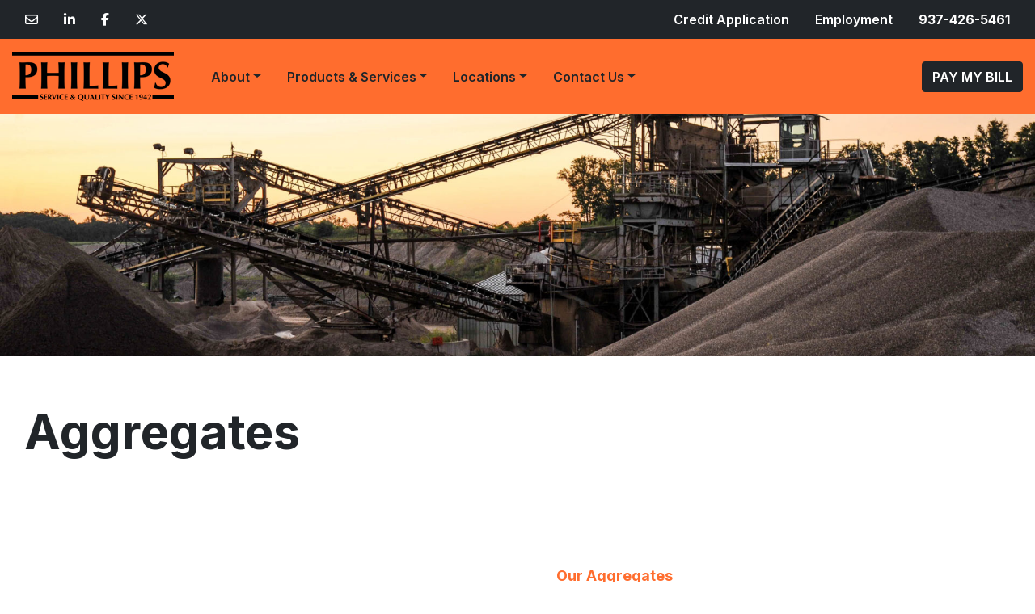

--- FILE ---
content_type: text/html; charset=UTF-8
request_url: https://phillipscompanies.com/aggregates
body_size: 3343
content:
<!DOCTYPE html>
<html lang="en">
    <head>
        <meta charset="UTF-8">
        <meta name="viewport" content="width=device-width, initial-scale=1.0, maximum-scale=1.0, user-scalable=no" />

        
        <title>Aggregates | Phillips Companies</title>

        
        <meta name="description" content=""/>
        <meta name="keywords" content="concrete, gravel, excavating, landscaping materials"/>
        <meta name="google-site-verification" content="aZCc7hOQt2fglKyJ0puQ06uz8Oq2L4odv3Su4bmFsw8" />

        
        <meta property="og:title" content="Aggregates | Phillips Companies" />
        <meta property="og:type" content="website" />
        <meta property="og:description" content="" />
        <meta property="og:url" content="https://phillipscompanies.com/aggregates" />
        <meta property="og:image" content="" />

        
        <meta name="csrf-token" content="3aEVCOBLR3CGXgNl55HGbADLwQv3bLdttfXbhO0y">

        
        <link rel="shortcut icon" type="image/x-icon" href="/images/favicon.png">

        
        <script src="https://kit.fontawesome.com/acfa4eb859.js" crossorigin="anonymous"></script>
        <link rel="preconnect" href="https://fonts.googleapis.com">
        <link rel="preconnect" href="https://fonts.gstatic.com" crossorigin>
        <link href="https://fonts.googleapis.com/css2?family=Inter:wght@600;700&family=Noto+Sans:wght@400;700&display=swap" rel="stylesheet">

        
        
        
        <link rel="stylesheet" href="/css/app.css?id=b14af661f3459508ec39">
                            

                        </head>
    <body class="open-right">
        <div class="body-overlay"></div>

        <ul class="omni-mobile-menu" id="omni-mobile-menu">
    <li><a href="/">Home</a></li>

    <li class="omni-dropdown">
        <a class="omni-dropdown-toggle">About</a>
        <ul class="omni-dropdown-menu">
            <li><a href="https://phillipscompanies.com/history">History & Mission</a></li>
            <li><a href="https://phillipscompanies.com/company-news">Company News</a></li>
            <li><a href="https://phillipscompanies.com/green-products">Green Products & Practices</a></li>
        </ul>
    </li>
    <li class="omni-dropdown">
        <a class="omni-dropdown-toggle">Products & Services</a>
        <ul class="omni-dropdown-menu">
            <li><a href="https://phillipscompanies.com/aggregates">Aggregates</a></li>
            <li><a href="https://phillipscompanies.com/excavating">Excavating</a></li>
            <li><a href="https://www.phillipslic.com/" target="_blank">Landscape Supplies</a></li>
            <li><a href="https://phillipscompanies.com/ready-mix">Ready Mix</a></li>
            <li><a href="https://www.sibcoltd.com/" target="_blank">Long-Term Parking & Self-Storage</a></li>
        </ul>
    </li>
    <li class="omni-dropdown">
        <a class="omni-dropdown-toggle">Locations</a>
        <ul class="omni-dropdown-menu">
            <li><a href="https://phillipscompanies.com/location-main">Main Office</a></li>
            <li><a href="https://phillipslic.com/" target="_blank">Phillips Land Improvement Center</a></li>
            <li><a href="https://phillipscompanies.com/location-ready-mix">Ready Mix Office</a></li>
            <li><a href="https://phillipscompanies.com/location-vandalia">Vandalia Gravel Pit</a></li>
            <li><a href="https://phillipscompanies.com/location-xenia">Xenia Gravel Pit</a></li>
        </ul>
    </li>
    <li class="omni-dropdown">
        <a class="omni-dropdown-toggle">Contact Us</a>
        <ul class="omni-dropdown-menu">
            <li><a href="https://phillipscompanies.com/price-request">Price Request</a></li>
            <li><a href="https://phillipscompanies.com/delivery-request">Aggregate Delivery Request</a></li>
            <li><a href="https://phillipscompanies.com/resource-links">Resource Links</a></li>
        </ul>
    </li>

    <li><a href="https://phillipscompanies.com/credit-application">Credit Application</a></li>
    <li><a href="https://phillipscompanies.com/employment">Employment</a></li>
    <li><a href="/admin">Employee Login</a></li>
    <li><a class="btn btn-secondary" href='https://www.convergepay.com/hosted-payments?ssl_txn_auth_token=TP7tzJ2rTqWlBOe03IEg5AAAAZdpKZms'>PAY MY BILL</a></li>
</ul> 

<div class="toggle-btn">
    <div class="hamburger-icon">
        <svg class="hamburger" viewBox="0 0 100 100" id="hamburger">
            <path class="line top" d="m 30,33 h 40 c 3.722839,0 7.5,3.126468 7.5,8.578427 0,5.451959 -2.727029,8.421573 -7.5,8.421573 h -20" />
            <path class="line middle" d="m 30,50 h 40" />
            <path class="line bottom" d="m 70,67 h -40 c 0,0 -7.5,-0.802118 -7.5,-8.365747 0,-7.563629 7.5,-8.634253 7.5,-8.634253 h 20" />
        </svg>
    </div>
</div>        <main class="content-wrapper ">
                        <div class="container-fluid">
                <header>
                    <div class="row header-top bg-secondary py-1">
                        <div class="container">
                            <div class="row">
                                <div class="col-lg-6 col">
                                    <ul class="nav social-nav">
                                        <li class="nav-item">
                                            <a class="nav-link" href="mailto:office@phillipscompanies.com"><i class="far fa-envelope"></i></a>
                                        </li>
                                        <li class="nav-item">
                                            <a class="nav-link" href="https://www.linkedin.com/company/phillipscompanies" target="_blank"><i class="fab fa-linkedin-in"></i></a>
                                        </li>
                                        <li class="nav-item">
                                            <a class="nav-link" href="https://www.facebook.com/pages/Phillips-Companies/174247044230?fref=ts" target="_blank"><i class="fab fa-facebook-f"></i></a>
                                        </li>
                                        <li class="nav-item">
                                            <a class="nav-link" href="https://twitter.com/Phillips1942" target="_blank"><i class="fab fa-x-twitter"></i></a>
                                        </li>
                                    </ul>
                                </div> 

                                <div class="col-lg-6 col-auto">
                                    <ul class="nav justify-content-end">
                                        <li class="nav-item">
                                            <a class="nav-link" href="https://phillipscompanies.com/credit-application">Credit Application</a>
                                        </li>
                                        <li class="nav-item">
                                            <a class="nav-link" href="https://phillipscompanies.com/employment">Employment</a>
                                        </li>
                                        
                                        <li class="nav-item">
                                            <a class="nav-link" href="tel:937-426-5461"><strong>937-426-5461</strong></a>
                                        </li>
                                    </ul>
                                    <ul class="nav justify-content-end d-lg-none d-flex">
                                        <li class="nav-item">
                                            <a class="nav-link px-0" href="tel:937-426-5461"><strong>937-426-5461</strong></a>
                                        </li>
                                    </ul>
                                </div> 
                            </div>
                        </div>
                    </div> 

                    <div class="row header-bottom bg-primary py-3">
                        <div class="container">
                            <div class="row align-items-center">
                                <div class="col-auto">
                                    <a href="/"><img src="/images/logo.png" alt="Phillips Companies" width="200"></a>
                                </div> 

                                <div class="col">
                                    <ul class="nav">
                                        <li class="nav-item dropdown">
                                            <a class="nav-link dropdown-toggle" data-toggle="dropdown" href="#" role="button" aria-expanded="false">About</a>
                                            <div class="dropdown-menu">
                                                <a class="dropdown-item" href="https://phillipscompanies.com/history">History & Mission</a>
                                                <a class="dropdown-item" href="https://phillipscompanies.com/company-news">Company News</a>
                                                <a class="dropdown-item" href="https://phillipscompanies.com/green-products">Green Products & Practices</a>
                                            </div>
                                        </li>
                                        <li class="nav-item dropdown">
                                            <a class="nav-link dropdown-toggle" data-toggle="dropdown" href="#" role="button" aria-expanded="false">Products & Services</a>
                                            <div class="dropdown-menu">
                                                <a class="dropdown-item" href="https://phillipscompanies.com/aggregates">Aggregates</a>
                                                <a class="dropdown-item" href="https://phillipscompanies.com/excavating">Excavating</a>
                                                <a class="dropdown-item" href="https://www.phillipslic.com/" target="_blank">Landscape Supplies</a>
                                                <a class="dropdown-item" href="https://phillipscompanies.com/ready-mix">Ready Mix</a>
                                                <a class="dropdown-item" href="https://www.sibcoltd.com/" target="_blank">Long-Term Parking & Self-Storage</a>
                                            </div>
                                        </li>
                                        <li class="nav-item dropdown">
                                            <a class="nav-link dropdown-toggle" data-toggle="dropdown" href="#" role="button" aria-expanded="false">Locations</a>
                                            <div class="dropdown-menu">
                                                <a class="dropdown-item" href="https://phillipscompanies.com/location-main">Main Office</a>
                                                <a class="dropdown-item" href="https://phillipslic.com/" target="_blank">Phillips Land Improvement Center</a>
                                                <a class="dropdown-item" href="https://phillipscompanies.com/location-ready-mix">Ready Mix Office</a>
                                                <a class="dropdown-item" href="https://phillipscompanies.com/location-vandalia">Vandalia Gravel Pit</a>
                                                <a class="dropdown-item" href="https://phillipscompanies.com/location-xenia">Xenia Gravel Pit</a>
                                            </div>
                                        </li>
                                        <li class="nav-item dropdown">
                                            <a class="nav-link dropdown-toggle" data-toggle="dropdown" href="#" role="button" aria-expanded="false">Contact Us</a>
                                            <div class="dropdown-menu">
                                                <a class="dropdown-item" href="https://phillipscompanies.com/price-request">Price Request</a>
                                                <a class="dropdown-item" href="https://phillipscompanies.com/delivery-request">Aggregate Delivery Request</a>
                                                <a class="dropdown-item" href="https://phillipscompanies.com/resource-links">Resource Links</a>
                                            </div>
                                        </li>
                                        
                                    </ul>
                                </div> 

                                <div class="col-auto">
                                    <a class="btn btn-secondary" href='https://www.convergepay.com/hosted-payments?ssl_txn_auth_token=W3zz2THvS2WgaB8cfSmjcAAAAZfROF%2F9'>PAY MY BILL</a>
                                </div> 
                            </div>
                        </div>
                    </div> 
                </header>

                    <section class="banner">
        <div class="row">
            <img src="/images/banner-green-products.jpg" alt="Aggregate Gravel Pit" class="img-fluid">
        </div>

        <div class="container mt-5">
            <h1>Aggregates</h1>
        </div>
    </section>

    <section>
        <div class="container">
            <div class="row align-items-center">
                <div class="col-lg-6 mb-4">
                    <img src="/images/group-agg.jpg" alt="Phillips truck and aggregates" class="img-fluid">
                </div>

                <div class="col-lg-6 mb-4 pl-lg-5">
                    <h6 class="text-primary mb-0">Our Aggregates</h6>
                    <h2 class="text-uppercase">Aggregates</h2>

                    <p>Phillips Aggregates manufactures and markets construction aggregates, horticultural soils, and sports turf mixes. We produce ODOT, KDOH, and other specified materials or we can custom blend on request.</p>

                    <p>Pick up your aggregate product at our private gravel pits, or delivery is available.  Phillips Aggregates has the size and variety of trucks to meet your needs, and to keep you on time and on budget. We can quote delivery fees by ton, cubic yard, hour, or job.</p>

                    <div class="row">
                        <div class="col-lg-6 mb-4">
                            <a href="https://phillipscompanies.com/location-vandalia" class="btn btn-sm w-100 btn-outline-primary">
                                <i class="fas fa-map-marker-alt"></i>
                                <span class="d-block mb-2">Vandalia Location<br>555 Old Springfield Road, Vandalia</span>
                            </a>
                        </div>
                        <div class="col-lg-6 mb-4">
                            <a href="https://phillipscompanies.com/location-xenia" class="btn btn-sm w-100 btn-outline-primary">
                                <i class="fas fa-map-marker-alt"></i>
                                <span class="d-block mb-2">Xenia Location<br>30 Haines Road, Xenia</span>
                            </a>
                        </div>
                    </div>

                    <a href="https://phillipscompanies.com/price-request" class="btn btn-primary">Request a Price List</a>
                </div>
            </div>
        </div>
    </section>

    <section>
        <div class="container">
            <div class="row">
                <div class="col-lg mb-4">
                    <div class="service-block-small service-aggregates-1 h-100">
                        <div class="p-3">
                            <h6 class="mb-0">Washed Gravel</h6>
                            <ul>
                                <li>8 Gravel</li>
                                <li>9 Gravel</li>
                                <li>57 Gravel</li>
                                <li>5 Gravel (septic)</li>
                                <li>3 Gravel</li>
                            </ul>
                        </div>
                    </div>
                </div>
                <div class="col-lg mb-4">
                    <div class="service-block-small service-aggregates-2 h-100">
                        <div class="p-3">
                            <h6 class="mb-0">Gravel Mixes</h6>
                            <ul>
                                <li>Concrete Gravel</li>
                                <li>411 Gravel (49, 3/4″ chips to dust)</li>
                                <li>304 Gravel (1 1/2″ to dust)</li>
                                <li>310 Gravel</li>
                                <li>Pit Run</li>
                                <li>Sandy’s 9</li>
                            </ul>
                        </div>
                    </div>
                </div>
                <div class="col-lg mb-4">
                    <div class="service-block-small service-aggregates-3 h-100">
                        <div class="p-3">
                            <h6 class="mb-0">Crushed Limestone</h6>
                            <ul>
                                <li>1/4″ Screenings</li>
                                <li>411 Limestone</li>
                                <li>304 Limestone</li>
                                <li>8 Limestone</li>
                                <li>57 Limestone</li>
                                <li>2 Limestone</li>
                            </ul>
                        </div>
                    </div>
                </div>
                <div class="col-lg mb-4">
                    <div class="service-block-small service-aggregates-4 h-100">
                        <div class="p-3">
                            <h6 class="mb-0">Washed Sands</h6>
                            <ul>
                                <li>Brick Sand (ODOT 703.03)</li>
                                <li>Sport Sand</li>
                                <li>Pool Sand</li>
                                <li>Concrete Sand (ODOT 703.02)</li>
                                <li>Fill Sand (ODOT 703.05)</li>
                                <li>Calcium Sand</li>
                            </ul>
                        </div>
                    </div>
                </div>
                <div class="col-lg mb-4">
                    <div class="service-block-small service-aggregates-5 h-100">
                        <div class="p-3">
                            <h6 class="mb-0">Soil and Amendments</h6>
                            <ul>
                                <li>Fill dirt</li>
                                <li>Processed Topsoil</li>
                                <li>Premium Topsoil</li>
                                <li>Compost Blend</li>
                                <li>Ball Diamond Clay</li>
                                <li>Processed Ball Clay and Sand</li>
                                <li>Raider Mix Infield Material</li>
                            </ul>
                        </div>
                    </div>
                </div>
            </div>

            <div class="row">
                <div class="col-12 text-center">
                    <p>View details and photos of all our aggregates at the Phillips Land Improvement Center website.</p>
                    <a href="https://phillipslic.com/" target="_blank" class="btn btn-primary">Visit Phillips Land Improvement Center </a>
                </div>
            </div>
        </div>
    </section>


                <footer>
                    <div class="footer-top bg-secondary text-white row py-5">
                        <div class="container">
                            <div class="row">
                                <div class="col-lg-3 col-md-6 mb-4">
                                    <h6 class="mb-3">About Us</h6>
                                    <ul>
                                        <li><a href="https://phillipscompanies.com/history">History & Mission</a></li>
                                        <li><a href="https://phillipscompanies.com/company-news">Company News</a></li>
                                        <li><a href="https://phillipscompanies.com/green-products">Green Products & Practices</a></li>
                                    </ul>

                                    <a href="https://www.bbb.org/us/oh/beavercreek/profile/ready-mixed-concrete/phillips-companies-0322-5075" target="_blank"><img src="/images/bbb-logo.png" alt="BBB Accredited Business" class="img-fluid mt-3"></a>
                                </div>
                                <div class="col-lg-3 col-md-6 mb-4">
                                    <h6 class="mb-3">Products & Services</h6>
                                    <ul>
                                        <li><a href="https://phillipscompanies.com/aggregates">Aggregates</a></li>
                                        <li><a href="https://phillipscompanies.com/excavating">Excavating</a></li>
                                        <li><a href="https://www.phillipslic.com/" target="_blank">Landscape Supplies</a></li>
                                        <li><a href="https://phillipscompanies.com/ready-mix">Ready Mix</a></li>
                                        <li><a href="https://www.sibcoltd.com/" target="_blank">Long-Term Parking & Self-Storage</a></li>
                                    </ul>
                                </div>
                                <div class="col-lg-3 col-md-6 mb-4">
                                    <h6 class="mb-3">Locations</h6>
                                    <ul>
                                        <li><a href="https://phillipscompanies.com/location-main">Main Office</a></li>
                                        <li><a href="https://phillipslic.com/" target="_blank">Phillips Land Improvement Center</a></li>
                                        <li><a href="https://phillipscompanies.com/location-ready-mix">Ready Mix Office</a></li>
                                        <li><a href="https://phillipscompanies.com/location-vandalia">Vandalia Gravel Pit</a></li>
                                        <li><a href="https://phillipscompanies.com/location-xenia">Xenia Gravel Pit</a></li>
                                    </ul>
                                </div>
                                <div class="col-lg-3 col-md-6 mb-4">
                                    <h6 class="mb-3">Contact Us</h6>
                                    <ul>
                                        <li><a href="https://phillipscompanies.com/price-request">Price Request</a></li>
                                        <li><a href="https://phillipscompanies.com/delivery-request">Aggregate Delivery Request</a></li>
                                        <li><a href="https://phillipscompanies.com/employment">Employment</a></li>
                                        <li><a href="https://phillipscompanies.com/credit-application">Credit Application</a></li>
                                        
                                        <li><a href="https://phillipscompanies.com/resource-links">Resource Links</a></li>
                                    </ul>
                                </div>
                            </div>
                        </div>
                    </div>

                    <div class="footer-bottom bg-black text-white row py-lg-2 py-4">
                        <div class="container">
                            <div class="row align-items-center">
                                <div class="col-lg-6">
                                    <ul class="nav justify-content-lg-start justify-content-center">
                                        <li class="nav-item">
                                            <a class="nav-link" href="mailto:office@phillipscompanies.com"><i class="far fa-envelope"></i></a>
                                        </li>
                                        <li class="nav-item">
                                            <a class="nav-link" href="https://www.linkedin.com/company/phillipscompanies" target="_blank"><i class="fab fa-linkedin-in"></i></a>
                                        </li>
                                        <li class="nav-item">
                                            <a class="nav-link" href="https://www.facebook.com/pages/Phillips-Companies/174247044230?fref=ts" target="_blank"><i class="fab fa-facebook-f"></i></a>
                                        </li>
                                        <li class="nav-item">
                                            <a class="nav-link" href="https://twitter.com/Phillips1942" target="_blank"><i class="fab fa-x-twitter"></i></a>
                                        </li>
                                    </ul>
                                </div>

                                <div class="col-lg-6 text-right">
                                    <p class="mb-lg-0">Copyright &copy; 2025 The Phillips Companies, Inc.</p>
                                </div>
                            </div>
                        </div>
                    </div>
                </footer>
            </div>
        </main>

        <!-- Scripts -->
        <script src='/js/app.js?id=c8849cab830f7b6f1f26'></script>
        
                    
            

            <!-- Google tag (gtag.js) -->
            <script async src="https://www.googletagmanager.com/gtag/js?id=G-CMQP8EN3LQ"></script>
            <script>
              window.dataLayer = window.dataLayer || [];
              function gtag(){dataLayer.push(arguments);}
              gtag('js', new Date());

              gtag('config', 'G-CMQP8EN3LQ');
            </script>
                        </body>
</html>

--- FILE ---
content_type: text/css
request_url: https://ka-p.fontawesome.com/assets/acfa4eb859/43770619/custom-icons.css?token=acfa4eb859
body_size: 1125
content:
@charset "utf-8";.fak.fa-regular-route-circle-plus,.fa-kit.fa-regular-route-circle-plus{--fa:"î€€";--fa--fa:"î€€î€€"}.fak,.fa-kit{-webkit-font-smoothing:antialiased;-moz-osx-font-smoothing:grayscale;display:var(--fa-display,inline-block);font-family:Font Awesome Kit;font-style:normal;font-variant:normal;font-weight:400;line-height:1;text-rendering:auto}.fak:before,.fa-kit:before{content:var(--fa)}@font-face{font-family:Font Awesome Kit;font-style:normal;font-display:block;src:url([data-uri])format("woff2")}